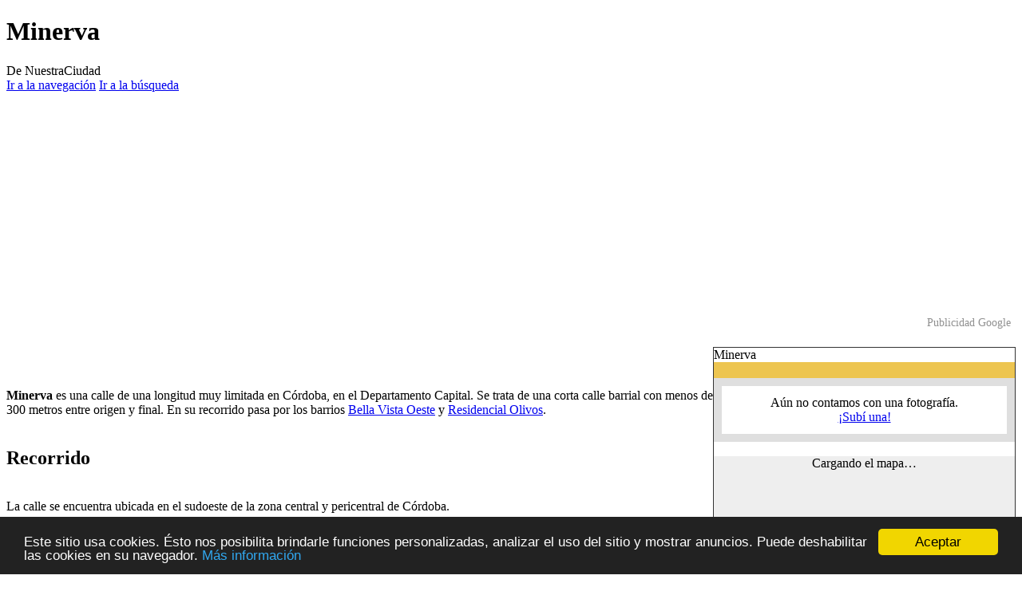

--- FILE ---
content_type: text/html; charset=UTF-8
request_url: https://nuestraciudad.info/portal/Calle_Minerva.C%C3%B3rdoba.CBA
body_size: 10206
content:
<!DOCTYPE html>
<html class="client-nojs" lang="es" dir="ltr">
<head>
<meta charset="UTF-8">
<title>Minerva | NuestraCiudad</title>
<script>(function(){var className="client-js";var cookie=document.cookie.match(/(?:^|; )x5000t_nc25mwclientpreferences=([^;]+)/);if(cookie){cookie[1].split('%2C').forEach(function(pref){className=className.replace(new RegExp('(^| )'+pref.replace(/-clientpref-\w+$|[^\w-]+/g,'')+'-clientpref-\\w+( |$)'),'$1'+pref+'$2');});}document.documentElement.className=className;}());RLCONF={"wgBreakFrames":false,"wgSeparatorTransformTable":[",\t."," \t,"],"wgDigitTransformTable":["",""],"wgDefaultDateFormat":"dmy","wgMonthNames":["","enero","febrero","marzo","abril","mayo","junio","julio","agosto","septiembre","octubre","noviembre","diciembre"],"wgRequestId":"aX60VXx8tIDlv8xkxz6RNwAAARg","wgCanonicalNamespace":"","wgCanonicalSpecialPageName":false,"wgNamespaceNumber":0,"wgPageName":"Calle_Minerva.Córdoba.CBA","wgTitle":"Calle Minerva.Córdoba.CBA","wgCurRevisionId":58938,"wgRevisionId":58938,"wgArticleId":15089,"wgIsArticle":true,"wgIsRedirect":false,"wgAction":"view","wgUserName":null,"wgUserGroups":["*"],"wgCategories":["Calle urbana"],"wgPageViewLanguage":"es","wgPageContentLanguage":"es","wgPageContentModel":"wikitext","wgRelevantPageName":"Calle_Minerva.Córdoba.CBA","wgRelevantArticleId":15089,"wgIsProbablyEditable":false,"wgRelevantPageIsProbablyEditable":false,"wgRestrictionEdit":[],"wgRestrictionMove":[],"wgPageFormsTargetName":null,"wgPageFormsAutocompleteValues":[],"wgPageFormsAutocompleteOnAllChars":false,"wgPageFormsFieldProperties":[],"wgPageFormsCargoFields":[],"wgPageFormsDependentFields":[],"wgPageFormsCalendarValues":[],"wgPageFormsCalendarParams":[],"wgPageFormsCalendarHTML":null,"wgPageFormsGridValues":[],"wgPageFormsGridParams":[],"wgPageFormsContLangYes":null,"wgPageFormsContLangNo":null,"wgPageFormsContLangMonths":[],"wgPageFormsHeightForMinimizingInstances":800,"wgPageFormsDelayReload":false,"wgPageFormsShowOnSelect":[],"wgPageFormsScriptPath":"/w/extensions/PageForms","edgValues":[],"wgPageFormsEDSettings":null,"wgAmericanDates":false,"wgCiteReferencePreviewsActive":true,"wgMFDisplayWikibaseDescriptions":{"search":false,"watchlist":false,"tagline":false},"srfFilteredConfig":null,"egMapsScriptPath":"/w/extensions/Maps/","egMapsDebugJS":false,"egMapsAvailableServices":["leaflet","googlemaps3"],"egMapsLeafletLayersApiKeys":{"MapBox":"","MapQuestOpen":"","Thunderforest":"","GeoportailFrance":""}};
RLSTATE={"site.styles":"ready","user.styles":"ready","user":"ready","user.options":"loading","ext.smw.styles":"ready","ext.smw.tooltip.styles":"ready","skins.vector.styles.legacy":"ready","ext.srf.styles":"ready"};RLPAGEMODULES=["ext.smw.styles","ext.maps.leaflet.loader","ext.maps.leaflet.editor","ext.smw.tooltip","smw.entityexaminer","site","mediawiki.page.ready","skins.vector.legacy.js","ext.smw.purge"];</script>
<script>(RLQ=window.RLQ||[]).push(function(){mw.loader.impl(function(){return["user.options@12s5i",function($,jQuery,require,module){mw.user.tokens.set({"patrolToken":"+\\","watchToken":"+\\","csrfToken":"+\\"});
}];});});</script>
<link rel="stylesheet" href="/w/load.php?lang=es&amp;modules=ext.smw.styles%7Cext.smw.tooltip.styles%7Cext.srf.styles%7Cskins.vector.styles.legacy&amp;only=styles&amp;skin=vector">
<script async="" src="/w/load.php?lang=es&amp;modules=startup&amp;only=scripts&amp;raw=1&amp;skin=vector"></script>
<style>#mw-indicator-mw-helplink {display:none;}</style>
<meta name="ResourceLoaderDynamicStyles" content="">
<link rel="stylesheet" href="/w/load.php?lang=es&amp;modules=site.styles&amp;only=styles&amp;skin=vector">
<meta name="generator" content="MediaWiki 1.43.5">
<meta name="robots" content="max-image-preview:standard">
<meta name="format-detection" content="telephone=no">
<meta name="twitter:card" content="summary_large_image">
<meta name="viewport" content="width=1120">
<link rel="alternate" type="application/rdf+xml" title="Calle Minerva.Córdoba.CBA" href="/w/index.php?title=Especial:ExportRDF&amp;xmlmime=rdf">
<link rel="search" type="application/opensearchdescription+xml" href="/w/rest.php/v1/search" title="NuestraCiudad (es)">
<link rel="EditURI" type="application/rsd+xml" href="https://nuestraciudad.info/w/api.php?action=rsd">
<link rel="license" href="http://creativecommons.org/licenses/by-sa/3.0/">
<link rel="alternate" type="application/atom+xml" title="Canal Atom de NuestraCiudad" href="/w/index.php?title=Especial:CambiosRecientes&amp;feed=atom">
<meta property="og:title" content="Calle Minerva.Córdoba.CBA">
<meta property="og:site_name" content="NuestraCiudad">
<meta property="og:url" content="https://nuestraciudad.info/portal/Calle_Minerva.C%C3%B3rdoba.CBA">
<meta property="og:image" content="https://nuestraciudad.info/w/images/4/47/NCLogo.png">
<meta property="article:modified_time" content="2026-02-01T02:00:26Z">
<meta property="article:published_time" content="2026-02-01T02:00:26Z">
<script type="application/ld+json">{"@context":"http:\/\/schema.org","@type":"Article","name":"Minerva | NuestraCiudad","headline":"Minerva | NuestraCiudad","mainEntityOfPage":"Minerva","identifier":"https:\/\/nuestraciudad.info\/portal\/Calle_Minerva.C%C3%B3rdoba.CBA","url":"https:\/\/nuestraciudad.info\/portal\/Calle_Minerva.C%C3%B3rdoba.CBA","dateModified":"2026-02-01T02:00:26Z","datePublished":"2026-02-01T02:00:26Z","image":{"@type":"ImageObject","url":"https:\/\/nuestraciudad.info\/w\/images\/4\/47\/NCLogo.png"},"author":{"@type":"Organization","name":"NuestraCiudad","url":"https:\/\/nuestraciudad.info","logo":{"@type":"ImageObject","url":"https:\/\/nuestraciudad.info\/w\/images\/4\/47\/NCLogo.png","caption":"NuestraCiudad"}},"publisher":{"@type":"Organization","name":"NuestraCiudad","url":"https:\/\/nuestraciudad.info","logo":{"@type":"ImageObject","url":"https:\/\/nuestraciudad.info\/w\/images\/4\/47\/NCLogo.png","caption":"NuestraCiudad"}},"potentialAction":{"@type":"SearchAction","target":"https:\/\/nuestraciudad.info\/w\/index.php?title=Especial:Search&search={search_term}","query-input":"required name=search_term"}}</script>
</head>
<body class="skin-vector-legacy mediawiki ltr sitedir-ltr mw-hide-empty-elt ns-0 ns-subject page-Calle_Minerva_Córdoba_CBA rootpage-Calle_Minerva_Córdoba_CBA skin-vector action-view"><div id="mw-page-base" class="noprint"></div>
<div id="mw-head-base" class="noprint"></div>
<div id="content" class="mw-body" role="main">
	<a id="top"></a>
	<div id="siteNotice"><div id="localNotice" data-nosnippet=""><div class="anonnotice" lang="es" dir="ltr"><p><!-- Matomo -->
<script type="text/javascript">
  var _paq = _paq || [];
  /* tracker methods like "setCustomDimension" should be called before "trackPageView" */
  _paq.push(["setDocumentTitle", document.domain + "/" + document.title]);
  _paq.push(["setCookieDomain", "*.cordoba.nuestraciudad.info"]);
  _paq.push(["setDomains", ["*.cordoba.nuestraciudad.info","*.nuestraciudad.info"]]);
  _paq.push(['disableCookies']);
  _paq.push(['trackPageView']);
  _paq.push(['enableLinkTracking']);
  (function() {
    var u="//x5000w.corvus.uberspace.de/piwik/";
    _paq.push(['setTrackerUrl', u+'piwik.php']);
    _paq.push(['setSiteId', '2']);
    var d=document, g=d.createElement('script'), s=d.getElementsByTagName('script')[0];
    g.type='text/javascript'; g.async=true; g.defer=true; g.src=u+'piwik.js'; s.parentNode.insertBefore(g,s);
  })();
</script>
<noscript><p><img src="//x5000w.corvus.uberspace.de/piwik/piwik.php?idsite=2&amp;rec=1" style="border:0;" alt="" /></p></noscript>
<!-- End Matomo Code --><!-- Begin Cookie Consent plugin by Silktide - http://silktide.com/cookieconsent -->
<script type="text/javascript">
    window.cookieconsent_options = {"message":"Este sitio usa cookies. Ésto nos posibilita brindarle funciones personalizadas, analizar el uso del sitio y mostrar anuncios. Puede deshabilitar las cookies en su navegador.","dismiss":"Aceptar","learnMore":"Más información","link":"http://nuestraciudad.info/portal/NuestraCiudad:Normativa_de_privacidad","theme":"dark-bottom"};
</script>

<script type="text/javascript" src="//cdnjs.cloudflare.com/ajax/libs/cookieconsent2/1.0.10/cookieconsent.min.js"></script>
<!-- End Cookie Consent plugin -->
</p></div></div></div>
	<div class="mw-indicators">
	<div id="mw-indicator-smw-entity-examiner" class="mw-indicator"><div class="smw-entity-examiner smw-indicator-vertical-bar-loader" data-subject="Calle_Minerva.Córdoba.CBA#0##" data-dir="ltr" data-uselang="" title="Running an examiner in the background"></div></div>
	</div>
	<h1 id="firstHeading" class="firstHeading mw-first-heading">Minerva</h1>
	<div id="bodyContent" class="vector-body">
		<div id="siteSub" class="noprint">De NuestraCiudad</div>
		<div id="contentSub"><div id="mw-content-subtitle"></div></div>
		<div id="contentSub2"></div>
		
		<div id="jump-to-nav"></div>
		<a class="mw-jump-link" href="#mw-head">Ir a la navegación</a>
		<a class="mw-jump-link" href="#searchInput">Ir a la búsqueda</a>
		<div id="mw-content-text" class="mw-body-content"><div class="mw-content-ltr mw-parser-output" lang="es" dir="ltr"><div style="margin-bottom:0.3em;"><div style="text-align:center;">
<script async="" src="//pagead2.googlesyndication.com/pagead/js/adsbygoogle.js"></script>
<!-- nc-responsive-top -->
<ins class="adsbygoogle" style="display:block" data-ad-client="ca-pub-8035913364702018" data-ad-slot="9001032104" data-ad-format="auto"></ins>
<script>
(adsbygoogle = window.adsbygoogle || []).push({});
</script></div><div style="color:#909090;font-size:90%;text-align:right;padding:0 6px 6px 0;">Publicidad Google</div></div><p class="mw-empty-elt"></p><div>
<p class="mw-empty-elt"></p><table class="infobox" cellspacing="0" cellpadding="0" style="width:30%;float:right;border:1px solid #333333;">
<tbody><tr>
<td colspan="2" class="infobox-titlecell" style="border-bottom:20px solid #EDC550"><span class="pseudotitle">Minerva</span>
</td></tr>
<tr>
<td colspan="2" style="text-align:center;"><div style="padding:12px;border:10px solid #DFDFDF;" align="center">Aún no contamos con una fotografía.<br /> <a href="/portal/Ayuda:Im%C3%A1genes" title="Ayuda:Imágenes">¡Subí una!</a></div><br />
</td></tr>
<tr>
<td colspan="2" style="text-align:center;margin-top:0;padding-top:0;vertical-align:top;"><div style="vertical-align:top;"><div id="map_leaflet_1" style="width: 100%; height: 350px; background-color: #eeeeee; overflow: hidden;" class="maps-map maps-leaflet" data-mw-maps-mapdata="{&quot;minzoom&quot;:false,&quot;maxzoom&quot;:false,&quot;mappingservice&quot;:&quot;leaflet&quot;,&quot;width&quot;:&quot;100%&quot;,&quot;height&quot;:&quot;350px&quot;,&quot;centre&quot;:{&quot;text&quot;:&quot;&quot;,&quot;title&quot;:&quot;&quot;,&quot;link&quot;:&quot;&quot;,&quot;lat&quot;:-31.416666666666668,&quot;lon&quot;:-64.18472222222222,&quot;icon&quot;:&quot;&quot;},&quot;title&quot;:&quot;&quot;,&quot;label&quot;:&quot;&quot;,&quot;icon&quot;:&quot;&quot;,&quot;lines&quot;:[{&quot;text&quot;:&quot;&quot;,&quot;title&quot;:&quot;&quot;,&quot;link&quot;:&quot;&quot;,&quot;strokeColor&quot;:&quot;#FF0000&quot;,&quot;strokeOpacity&quot;:&quot;1&quot;,&quot;strokeWeight&quot;:&quot;2&quot;,&quot;pos&quot;:[{&quot;lat&quot;:-31.4317573,&quot;lon&quot;:-64.2093105},{&quot;lat&quot;:-31.43182,&quot;lon&quot;:-64.2094581},{&quot;lat&quot;:-31.4319116,&quot;lon&quot;:-64.2096351},{&quot;lat&quot;:-31.431945,&quot;lon&quot;:-64.2097934},{&quot;lat&quot;:-31.431939,&quot;lon&quot;:-64.2099999},{&quot;lat&quot;:-31.4318554,&quot;lon&quot;:-64.2102909},{&quot;lat&quot;:-31.4318489,&quot;lon&quot;:-64.2103137},{&quot;lat&quot;:-31.4315468,&quot;lon&quot;:-64.2105551},{&quot;lat&quot;:-31.4312264,&quot;lon&quot;:-64.2106732},{&quot;lat&quot;:-31.4308876,&quot;lon&quot;:-64.2107322},{&quot;lat&quot;:-31.431257,&quot;lon&quot;:-64.2114486}]}],&quot;polygons&quot;:[],&quot;circles&quot;:[],&quot;rectangles&quot;:[],&quot;copycoords&quot;:false,&quot;static&quot;:false,&quot;zoom&quot;:11,&quot;defzoom&quot;:14,&quot;layers&quot;:[&quot;OpenStreetMap&quot;],&quot;image layers&quot;:[],&quot;overlays&quot;:[],&quot;resizable&quot;:false,&quot;fullscreen&quot;:false,&quot;scrollwheelzoom&quot;:true,&quot;cluster&quot;:false,&quot;clustermaxzoom&quot;:20,&quot;clusterzoomonclick&quot;:true,&quot;clustermaxradius&quot;:80,&quot;clusterspiderfy&quot;:true,&quot;geojson&quot;:&quot;&quot;,&quot;clicktarget&quot;:&quot;&quot;,&quot;imageLayers&quot;:[],&quot;locations&quot;:[],&quot;imageoverlays&quot;:null}"><div class="maps-loading-message">Cargando el mapa…</div></div><br />
<p><span style="font-size:85%;">Mapa de ubicación de Minerva</span>
</p>
</div><br />
</td></tr>
<tr>
<td class="infobox-cell leftcell"><b>Longitud</b>
</td>
<td class="infobox-cell rightcell"><span class="smw-highlighter" data-type="3" data-state="inline" data-title="Conversión de unidad" title="298 m 29.800 cm "><span class="smwtext">0,298 km</span><span class="smwttcontent">298&#160;m &lt;br /&gt;29.800&#160;cm &lt;br /&gt;</span></span><br />
</td></tr>
<tr>
<td class="infobox-cell leftcell"><b>Barrio (s)</b>
</td>
<td class="infobox-cell rightcell"><a href="/portal/Barrio_Bella_Vista_Oeste" title="Barrio Bella Vista Oeste">Bella Vista Oeste</a>, <a href="/portal/Barrio_Residencial_Olivos" title="Barrio Residencial Olivos">Residencial Olivos</a><br />
</td></tr>
<tr>
<td class="infobox-cell leftcell"><b>Localidad</b>
</td>
<td class="infobox-cell rightcell"><a href="/portal/C%C3%B3rdoba.CBA" title="Córdoba.CBA">Córdoba</a><br /><br />
</td></tr>
<tr>
<td class="infobox-cell leftcell"><b>Departamento</b>
</td>
<td class="infobox-cell rightcell"><a href="/portal/Departamento_Capital.CBA" title="Departamento Capital.CBA">Departamento Capital</a><br /><br />
</td></tr>
<tr>
<td class="infobox-cell leftcell"><b>Provincia</b>
</td>
<td class="infobox-cell rightcell"><a href="/portal/Provincia_de_C%C3%B3rdoba" title="Provincia de Córdoba">Provincia de Córdoba</a><br />
</td></tr>

</tbody></table>
<p><br />
</p></div><br /><b>Minerva</b> es una calle de una longitud muy limitada en Córdoba, en el Departamento Capital. Se trata de una corta calle barrial con menos de 300 metros entre origen y final. En su recorrido pasa por los barrios <a href="/portal/Barrio_Bella_Vista_Oeste" title="Barrio Bella Vista Oeste">Bella Vista Oeste</a> y <a href="/portal/Barrio_Residencial_Olivos" title="Barrio Residencial Olivos">Residencial Olivos</a>.<br /><br />
<p class="mw-empty-elt"></p>
<h2><span class="mw-headline" id="Recorrido">Recorrido</span></h2>
<p><br />La calle se encuentra ubicada en el sudoeste de la zona central y pericentral de Córdoba.</p><div class="banner">
<div style="width:350px;color:#909090;font-size:90%;text-align:right;padding:0 6px 6px 0;">Publicidad<br />
<p><script async="" src="//pagead2.googlesyndication.com/pagead/js/adsbygoogle.js"></script>
<!-- nc-responsive-text -->
<ins class="adsbygoogle" style="display:block" data-ad-client="ca-pub-8035913364702018" data-ad-slot="8861431303" data-ad-format="auto"></ins>
<script>
(adsbygoogle = window.adsbygoogle || []).push({});
</script>
</p>
</div></div>
<!-- 
NewPP limit report
Cached time: 20260201020026
Cache expiry: 86400
Reduced expiry: false
Complications: []
[SMW] In‐text annotation parser time: 0.029 seconds
CPU time usage: 0.431 seconds
Real time usage: 1.878 seconds
Preprocessor visited node count: 1042/1000000
Post‐expand include size: 13858/2097152 bytes
Template argument size: 8144/2097152 bytes
Highest expansion depth: 16/100
Expensive parser function count: 0/100
Unstrip recursion depth: 0/20
Unstrip post‐expand size: 2257/5000000 bytes
-->
<!--
Transclusion expansion time report (%,ms,calls,template)
100.00% 1782.777      1 Plantilla:Vía_de_transporte
100.00% 1782.777      1 -total
 32.75%  583.940      1 Plantilla:Infobox-Mapa
 32.37%  577.149      1 Plantilla:Módulo_Cosa
 16.81%  299.667      1 Plantilla:Módulo_Línea_geográfica
 15.17%  270.455      1 Plantilla:Infobox-Header
 12.89%  229.836      1 Plantilla:Microdata-Itemscope
 10.34%  184.347      3 Plantilla:EnProvincia
  9.90%  176.447      3 Plantilla:Shortcode
  7.08%  126.262      1 Plantilla:Infobox-Set-ListaDoble
-->

<!-- Saved in parser cache with key x5000t_nc25:pcache:idhash:15089-0!dateformat=default and timestamp 20260201020026 and revision id 58938. Rendering was triggered because: page-view
 -->
</div>
<div class="printfooter" data-nosnippet="">Obtenido de «<a dir="ltr" href="https://nuestraciudad.info/w/index.php?title=Calle_Minerva.Córdoba.CBA&amp;oldid=58938">https://nuestraciudad.info/w/index.php?title=Calle_Minerva.Córdoba.CBA&amp;oldid=58938</a>»</div></div>
		<div id="catlinks" class="catlinks" data-mw="interface"><div id="mw-normal-catlinks" class="mw-normal-catlinks"><a href="/portal/Especial:Categor%C3%ADas" title="Especial:Categorías">Categoría</a>: <ul><li><a href="/portal/Categor%C3%ADa:Calle_urbana" title="Categoría:Calle urbana">Calle urbana</a></li></ul></div></div>
	</div>
</div>

<div id="mw-navigation">
	<h2>Menú de navegación</h2>
	<div id="mw-head">
		
<nav id="p-personal" class="mw-portlet mw-portlet-personal vector-user-menu-legacy vector-menu" aria-labelledby="p-personal-label"  >
	<h3
		id="p-personal-label"
		
		class="vector-menu-heading "
	>
		<span class="vector-menu-heading-label">Herramientas personales</span>
	</h3>
	<div class="vector-menu-content">
		
		<ul class="vector-menu-content-list">
			
			<li id="pt-createaccount" class="mw-list-item"><a href="/w/index.php?title=Especial:Crear_una_cuenta&amp;returnto=Calle+Minerva.C%C3%B3rdoba.CBA" title="Te recomendamos crear una cuenta e iniciar sesión; sin embargo, no es obligatorio"><span>Crear una cuenta</span></a></li><li id="pt-login" class="mw-list-item"><a href="/w/index.php?title=Especial:Entrar&amp;returnto=Calle+Minerva.C%C3%B3rdoba.CBA" title="Te recomendamos iniciar sesión, aunque no es obligatorio [o]" accesskey="o"><span>Acceder</span></a></li>
		</ul>
		
	</div>
</nav>

		<div id="left-navigation">
			
<nav id="p-namespaces" class="mw-portlet mw-portlet-namespaces vector-menu-tabs vector-menu-tabs-legacy vector-menu" aria-labelledby="p-namespaces-label"  >
	<h3
		id="p-namespaces-label"
		
		class="vector-menu-heading "
	>
		<span class="vector-menu-heading-label">Espacios de nombres</span>
	</h3>
	<div class="vector-menu-content">
		
		<ul class="vector-menu-content-list">
			
			<li id="ca-nstab-main" class="selected mw-list-item"><a href="/portal/Calle_Minerva.C%C3%B3rdoba.CBA" title="Ver la página de contenido [c]" accesskey="c"><span>Página</span></a></li><li id="ca-talk" class="new mw-list-item"><a href="/w/index.php?title=Discusi%C3%B3n:Calle_Minerva.C%C3%B3rdoba.CBA&amp;action=edit&amp;redlink=1" rel="discussion" class="new" title="Discusión acerca de la página (la página no existe) [t]" accesskey="t"><span>Discusión</span></a></li>
		</ul>
		
	</div>
</nav>

			
<nav id="p-variants" class="mw-portlet mw-portlet-variants emptyPortlet vector-menu-dropdown vector-menu" aria-labelledby="p-variants-label"  >
	<input type="checkbox"
		id="p-variants-checkbox"
		role="button"
		aria-haspopup="true"
		data-event-name="ui.dropdown-p-variants"
		class="vector-menu-checkbox"
		aria-labelledby="p-variants-label"
	>
	<label
		id="p-variants-label"
		
		class="vector-menu-heading "
	>
		<span class="vector-menu-heading-label">español</span>
	</label>
	<div class="vector-menu-content">
		
		<ul class="vector-menu-content-list">
			
			
		</ul>
		
	</div>
</nav>

		</div>
		<div id="right-navigation">
			
<nav id="p-views" class="mw-portlet mw-portlet-views vector-menu-tabs vector-menu-tabs-legacy vector-menu" aria-labelledby="p-views-label"  >
	<h3
		id="p-views-label"
		
		class="vector-menu-heading "
	>
		<span class="vector-menu-heading-label">Vistas</span>
	</h3>
	<div class="vector-menu-content">
		
		<ul class="vector-menu-content-list">
			
			<li id="ca-view" class="selected mw-list-item"><a href="/portal/Calle_Minerva.C%C3%B3rdoba.CBA"><span>Leer</span></a></li><li id="ca-formedit" class="mw-list-item"><a href="/w/index.php?title=Calle_Minerva.C%C3%B3rdoba.CBA&amp;action=formedit" title="Editar esta página con un formulario [&amp;]" accesskey="&amp;"><span>Ver formulario</span></a></li><li id="ca-viewsource" class="mw-list-item"><a href="/w/index.php?title=Calle_Minerva.C%C3%B3rdoba.CBA&amp;action=edit" title="Esta página está protegida.&#10;Puedes ver su código fuente [e]" accesskey="e"><span>Ver código fuente</span></a></li><li id="ca-history" class="mw-list-item"><a href="/w/index.php?title=Calle_Minerva.C%C3%B3rdoba.CBA&amp;action=history" title="Versiones anteriores de esta página [h]" accesskey="h"><span>Ver historial</span></a></li>
		</ul>
		
	</div>
</nav>

			
<nav id="p-cactions" class="mw-portlet mw-portlet-cactions vector-menu-dropdown vector-menu" aria-labelledby="p-cactions-label"  title="Más opciones" >
	<input type="checkbox"
		id="p-cactions-checkbox"
		role="button"
		aria-haspopup="true"
		data-event-name="ui.dropdown-p-cactions"
		class="vector-menu-checkbox"
		aria-labelledby="p-cactions-label"
	>
	<label
		id="p-cactions-label"
		
		class="vector-menu-heading "
	>
		<span class="vector-menu-heading-label">Más</span>
	</label>
	<div class="vector-menu-content">
		
		<ul class="vector-menu-content-list">
			
			<li id="ca-purge" class="is-disabled mw-list-item"><a href="/w/index.php?title=Calle_Minerva.C%C3%B3rdoba.CBA&amp;action=purge"><span>Actualizar</span></a></li>
		</ul>
		
	</div>
</nav>

			
<div id="p-search" role="search" class="vector-search-box-vue  vector-search-box-show-thumbnail vector-search-box-auto-expand-width vector-search-box">
	<h3 >Buscar</h3>
	<form action="/w/index.php" id="searchform" class="vector-search-box-form">
		<div id="simpleSearch"
			class="vector-search-box-inner"
			 data-search-loc="header-navigation">
			<input class="vector-search-box-input"
				 type="search" name="search" placeholder="Buscar en NuestraCiudad" aria-label="Buscar en NuestraCiudad" autocapitalize="sentences" title="Buscar en NuestraCiudad [f]" accesskey="f" id="searchInput"
			>
			<input type="hidden" name="title" value="Especial:Buscar">
			<input id="mw-searchButton"
				 class="searchButton mw-fallbackSearchButton" type="submit" name="fulltext" title="Buscar este texto en las páginas" value="Buscar">
			<input id="searchButton"
				 class="searchButton" type="submit" name="go" title="Ir a la página con este nombre exacto si existe" value="Ir">
		</div>
	</form>
</div>

		</div>
	</div>
	
<div id="mw-panel" class="vector-legacy-sidebar">
	<div id="p-logo" role="banner">
		<a class="mw-wiki-logo" href="/portal/Nuestra_Ciudad"
			title="Visitar la página principal"></a>
	</div>
	
<nav id="p-navigation" class="mw-portlet mw-portlet-navigation vector-menu-portal portal vector-menu" aria-labelledby="p-navigation-label"  >
	<h3
		id="p-navigation-label"
		
		class="vector-menu-heading "
	>
		<span class="vector-menu-heading-label">Navegación</span>
	</h3>
	<div class="vector-menu-content">
		
		<ul class="vector-menu-content-list">
			
			<li id="n-mainpage-description" class="mw-list-item"><a href="/portal/Nuestra_Ciudad" title="Visitar la página principal [z]" accesskey="z"><span>Página principal</span></a></li><li id="n-recentchanges" class="mw-list-item"><a href="/portal/Especial:CambiosRecientes" title="Lista de cambios recientes en la wiki [r]" accesskey="r"><span>Cambios recientes</span></a></li><li id="n-help" class="mw-list-item"><a href="/portal/Ayuda:Contenidos" title="El lugar para aprender"><span>Ayuda</span></a></li><li id="n-Asistente-para-publicar-artículos" class="mw-list-item"><a href="/portal/NuestraCiudad:Asistente"><span>Asistente para publicar artículos</span></a></li>
		</ul>
		
	</div>
</nav>

	
<nav id="p-Publicar" class="mw-portlet mw-portlet-Publicar vector-menu-portal portal vector-menu" aria-labelledby="p-Publicar-label"  >
	<h3
		id="p-Publicar-label"
		
		class="vector-menu-heading "
	>
		<span class="vector-menu-heading-label">Publicar</span>
	</h3>
	<div class="vector-menu-content">
		
		<ul class="vector-menu-content-list">
			
			<li id="n-¡Registrate!-(obligatorio-para-publicar)" class="mw-list-item"><a href="/portal/Especial:Crear_una_cuenta"><span>¡Registrate! (obligatorio para publicar)</span></a></li><li id="n-Bio-de-Persona" class="mw-list-item"><a href="/portal/Especial:FormEdit/Persona"><span>Bio de Persona</span></a></li><li id="n-Local" class="mw-list-item"><a href="/portal/Especial:FormEdit/Local"><span>Local</span></a></li><li id="n-Empresa" class="mw-list-item"><a href="/portal/Especial:FormEdit/Empresa_privada"><span>Empresa</span></a></li><li id="n-ONG-o-partido" class="mw-list-item"><a href="/portal/Especial:FormEdit/Organizaci%C3%B3n_sin_fines_de_lucro"><span>ONG o partido</span></a></li><li id="n-Grupo-informal" class="mw-list-item"><a href="/portal/Especial:FormEdit/Grupo_informal"><span>Grupo informal</span></a></li><li id="n-Publicación" class="mw-list-item"><a href="/portal/Especial:FormEdit/Publicaci%C3%B3n"><span>Publicación</span></a></li><li id="n-Obra-creativa" class="mw-list-item"><a href="/portal/Especial:FormEdit/Obra_creativa"><span>Obra creativa</span></a></li><li id="n-Vía-de-transporte" class="mw-list-item"><a href="/portal/Especial:FormEdit/V%C3%ADa_de_transporte"><span>Vía de transporte</span></a></li><li id="n-Localidad" class="mw-list-item"><a href="/portal/Especial:FormEdit/Administraci%C3%B3n_local"><span>Localidad</span></a></li><li id="n-Barrio" class="mw-list-item"><a href="/portal/Especial:FormEdit/Barrio"><span>Barrio</span></a></li><li id="n-Espacio-verde" class="mw-list-item"><a href="/portal/Especial:FormEdit/Espacio_verde"><span>Espacio verde</span></a></li><li id="n-Edificio-/-Estructura" class="mw-list-item"><a href="/portal/Especial:FormEdit/Estructura"><span>Edificio / Estructura</span></a></li><li id="n-Guía" class="mw-list-item"><a href="/portal/Especial:FormEdit/Gu%C3%ADa"><span>Guía</span></a></li>
		</ul>
		
	</div>
</nav>

<nav id="p-tb" class="mw-portlet mw-portlet-tb vector-menu-portal portal vector-menu" aria-labelledby="p-tb-label"  >
	<h3
		id="p-tb-label"
		
		class="vector-menu-heading "
	>
		<span class="vector-menu-heading-label">Herramientas</span>
	</h3>
	<div class="vector-menu-content">
		
		<ul class="vector-menu-content-list">
			
			<li id="t-whatlinkshere" class="mw-list-item"><a href="/portal/Especial:LoQueEnlazaAqu%C3%AD/Calle_Minerva.C%C3%B3rdoba.CBA" title="Lista de todas las páginas de la wiki que enlazan aquí [j]" accesskey="j"><span>Lo que enlaza aquí</span></a></li><li id="t-recentchangeslinked" class="mw-list-item"><a href="/portal/Especial:CambiosEnEnlazadas/Calle_Minerva.C%C3%B3rdoba.CBA" rel="nofollow" title="Cambios recientes en las páginas que enlazan con esta [k]" accesskey="k"><span>Cambios relacionados</span></a></li><li id="t-specialpages" class="mw-list-item"><a href="/portal/Especial:P%C3%A1ginasEspeciales" title="Lista de todas las páginas especiales [q]" accesskey="q"><span>Páginas especiales</span></a></li><li id="t-print" class="mw-list-item"><a href="javascript:print();" rel="alternate" title="Versión imprimible de esta página [p]" accesskey="p"><span>Versión para imprimir</span></a></li><li id="t-permalink" class="mw-list-item"><a href="/w/index.php?title=Calle_Minerva.C%C3%B3rdoba.CBA&amp;oldid=58938" title="Enlace permanente a esta versión de la página"><span>Enlace permanente</span></a></li><li id="t-info" class="mw-list-item"><a href="/w/index.php?title=Calle_Minerva.C%C3%B3rdoba.CBA&amp;action=info" title="Más información sobre esta página"><span>Información de la página</span></a></li><li id="t-smwbrowselink" class="mw-list-item"><a href="/portal/Especial:Browse/:Calle-5FMinerva.Córdoba.CBA" rel="search"><span>Explorar propiedades</span></a></li>
		</ul>
		
	</div>
</nav>

	
</div>

</div>

<footer id="footer" class="mw-footer" >
	<ul id="footer-info">
	<li id="footer-info-lastmod"> Esta página se editó por última vez el 1 feb 2026 a las 03:00.</li>
	<li id="footer-info-copyright">El contenido está disponible bajo la licencia <a class="external" rel="nofollow" href="http://creativecommons.org/licenses/by-sa/3.0/">Creative Commons Reconocimiento Compartir Igual</a> a menos que se indique lo contrario.</li>
</ul>

	<ul id="footer-places">
	<li id="footer-places-privacy"><a href="/portal/NuestraCiudad:Pol%C3%ADtica_de_privacidad">Política de privacidad</a></li>
	<li id="footer-places-about"><a href="/portal/NuestraCiudad:Sobre_NuestraCiudad.info">Acerca de NuestraCiudad</a></li>
	<li id="footer-places-disclaimers"><a href="/portal/NuestraCiudad:Descargo_general">Descargos</a></li>
	<li id="footer-places-mobileview"><a href="https://nuestraciudad.info/w/index.php?title=Calle_Minerva.C%C3%B3rdoba.CBA&amp;mobileaction=toggle_view_mobile" class="noprint stopMobileRedirectToggle">Versión para móviles</a></li>
</ul>

	<ul id="footer-icons" class="noprint">
	<li id="footer-copyrightico"><a href="http://creativecommons.org/licenses/by-sa/3.0/" class="cdx-button cdx-button--fake-button cdx-button--size-large cdx-button--fake-button--enabled"><img src="/w/resources/assets/licenses/cc-by-sa.png" alt="Creative Commons Reconocimiento Compartir Igual" width="88" height="31" loading="lazy"></a></li>
	<li id="footer-poweredbyico"><a href="https://www.mediawiki.org/" class="cdx-button cdx-button--fake-button cdx-button--size-large cdx-button--fake-button--enabled"><img src="/w/resources/assets/poweredby_mediawiki.svg" alt="Powered by MediaWiki" width="88" height="31" loading="lazy"></a></li>
	<li id="footer-poweredbysmwico"><a href="https://www.semantic-mediawiki.org/wiki/Semantic_MediaWiki" class="cdx-button cdx-button--fake-button cdx-button--size-large cdx-button--fake-button--enabled"><img src="/w/extensions/SemanticMediaWiki/res/smw/assets/logo_footer.svg" alt="Powered by Semantic MediaWiki" class="smw-footer" width="88" height="31" loading="lazy"></a></li>
</ul>

</footer>

<script>(RLQ=window.RLQ||[]).push(function(){mw.config.set({"wgBackendResponseTime":785,"wgPageParseReport":{"smw":{"limitreport-intext-parsertime":0.029},"limitreport":{"cputime":"0.431","walltime":"1.878","ppvisitednodes":{"value":1042,"limit":1000000},"postexpandincludesize":{"value":13858,"limit":2097152},"templateargumentsize":{"value":8144,"limit":2097152},"expansiondepth":{"value":16,"limit":100},"expensivefunctioncount":{"value":0,"limit":100},"unstrip-depth":{"value":0,"limit":20},"unstrip-size":{"value":2257,"limit":5000000},"timingprofile":["100.00% 1782.777      1 Plantilla:Vía_de_transporte","100.00% 1782.777      1 -total"," 32.75%  583.940      1 Plantilla:Infobox-Mapa"," 32.37%  577.149      1 Plantilla:Módulo_Cosa"," 16.81%  299.667      1 Plantilla:Módulo_Línea_geográfica"," 15.17%  270.455      1 Plantilla:Infobox-Header"," 12.89%  229.836      1 Plantilla:Microdata-Itemscope"," 10.34%  184.347      3 Plantilla:EnProvincia","  9.90%  176.447      3 Plantilla:Shortcode","  7.08%  126.262      1 Plantilla:Infobox-Set-ListaDoble"]},"cachereport":{"timestamp":"20260201020026","ttl":86400,"transientcontent":false}}});});</script>
</body>
</html>

--- FILE ---
content_type: text/html; charset=utf-8
request_url: https://www.google.com/recaptcha/api2/aframe
body_size: 268
content:
<!DOCTYPE HTML><html><head><meta http-equiv="content-type" content="text/html; charset=UTF-8"></head><body><script nonce="bUV2QHbj4ZcfS86_l_5lnQ">/** Anti-fraud and anti-abuse applications only. See google.com/recaptcha */ try{var clients={'sodar':'https://pagead2.googlesyndication.com/pagead/sodar?'};window.addEventListener("message",function(a){try{if(a.source===window.parent){var b=JSON.parse(a.data);var c=clients[b['id']];if(c){var d=document.createElement('img');d.src=c+b['params']+'&rc='+(localStorage.getItem("rc::a")?sessionStorage.getItem("rc::b"):"");window.document.body.appendChild(d);sessionStorage.setItem("rc::e",parseInt(sessionStorage.getItem("rc::e")||0)+1);localStorage.setItem("rc::h",'1769911384054');}}}catch(b){}});window.parent.postMessage("_grecaptcha_ready", "*");}catch(b){}</script></body></html>